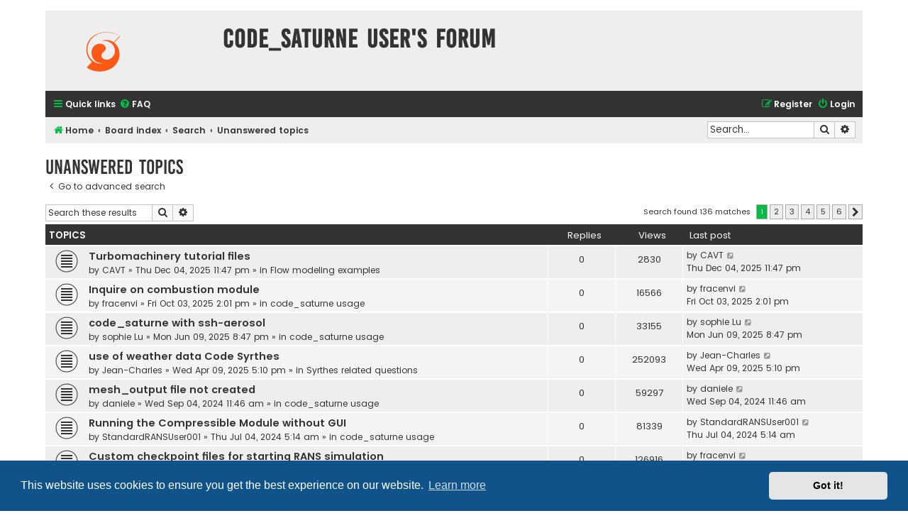

--- FILE ---
content_type: text/html; charset=UTF-8
request_url: https://www.code-saturne.org/forum/search.php?search_id=unanswered&sid=0836e253491678ec11d3d6d8d87296e4
body_size: 8024
content:
<!DOCTYPE html>
<html dir="ltr" lang="en-gb">
<head>
<meta charset="utf-8" />
<meta http-equiv="X-UA-Compatible" content="IE=edge">
<meta name="viewport" content="width=device-width, initial-scale=1" />

<title>code_saturne User's Forum - Unanswered topics</title>



<!--
	phpBB style name: Flat Style
	Based on style:   prosilver (this is the default phpBB3 style)
	Original author:  Tom Beddard ( http://www.subBlue.com/ )
	Modified by:      Ian Bradley ( http://phpbbstyles.oo.gd/ )
-->

<link href="./assets/css/font-awesome.min.css?assets_version=21" rel="stylesheet">
<link href="./styles/flat-style-green-cs/theme/stylesheet.css?assets_version=21" rel="stylesheet">
<link href="./styles/flat-style-green-cs/theme/en/stylesheet.css?assets_version=21" rel="stylesheet">



	<link href="./assets/cookieconsent/cookieconsent.min.css?assets_version=21" rel="stylesheet">

<!--[if lte IE 9]>
	<link href="./styles/flat-style-green-cs/theme/tweaks.css?assets_version=21" rel="stylesheet">
<![endif]-->





</head>
<body id="phpbb" class="nojs notouch section-search ltr ">


<div id="wrap" class="wrap">
	<a id="top" class="top-anchor" accesskey="t"></a>
	<div id="page-header">
		<div class="headerbar" role="banner">
					<div class="inner">

			<div id="site-description">
				<a id="logo" class="logo" href="https://www.code-saturne.org" title="Home"><span class="site_logo"></span></a>
				<div  class="site-description">
					<h1>code_saturne User's Forum</h1>
					<p></p>
					<p class="skiplink"><a href="#start_here">Skip to content</a></p>
				</div>
			</div>

			</div>
					</div>
				<div class="navbar navbar-top" role="navigation">
	<div class="inner">

	<ul id="nav-main" class="nav-main linklist" role="menubar">

		<li id="quick-links" class="quick-links dropdown-container responsive-menu" data-skip-responsive="true">
			<a href="#" class="dropdown-trigger">
				<i class="icon fa-bars fa-fw" aria-hidden="true"></i><span>Quick links</span>
			</a>
			<div class="dropdown">
				<div class="pointer"><div class="pointer-inner"></div></div>
				<ul class="dropdown-contents" role="menu">
					
											<li class="separator"></li>
																									<li>
								<a href="./search.php?search_id=unanswered&amp;sid=829501d268ed2d2a8fab4253fa93adf8" role="menuitem">
									<i class="icon fa-file fa-fw" aria-hidden="true"></i><span>Unanswered topics</span>
								</a>
							</li>
							<li>
								<a href="./search.php?search_id=active_topics&amp;sid=829501d268ed2d2a8fab4253fa93adf8" role="menuitem">
									<i class="icon fa-file fa-fw" aria-hidden="true"></i><span>Active topics</span>
								</a>
							</li>
							<li class="separator"></li>
							<li>
								<a href="./search.php?sid=829501d268ed2d2a8fab4253fa93adf8" role="menuitem">
									<i class="icon fa-search fa-fw" aria-hidden="true"></i><span>Search</span>
								</a>
							</li>
					
										
										<li class="separator"></li>

									</ul>
			</div>
		</li>

				<li data-skip-responsive="true">
			<a href="/forum/app.php/help/faq?sid=829501d268ed2d2a8fab4253fa93adf8" rel="help" title="Frequently Asked Questions" role="menuitem">
				<i class="icon fa-question-circle fa-fw" aria-hidden="true"></i><span>FAQ</span>
			</a>
		</li>
						
			<li class="rightside"  data-skip-responsive="true">
			<a href="./ucp.php?mode=login&amp;redirect=search.php%3Fsearch_id%3Dunanswered&amp;sid=829501d268ed2d2a8fab4253fa93adf8" title="Login" accesskey="x" role="menuitem">
				<i class="icon fa-power-off fa-fw" aria-hidden="true"></i><span>Login</span>
			</a>
		</li>
					<li class="rightside" data-skip-responsive="true">
				<a href="./ucp.php?mode=register&amp;sid=829501d268ed2d2a8fab4253fa93adf8" role="menuitem">
					<i class="icon fa-pencil-square-o  fa-fw" aria-hidden="true"></i><span>Register</span>
				</a>
			</li>
						</ul>
    </div>
</div>

<div class="navbar" role="navigation">
	<div class="inner">
	<ul id="nav-breadcrumbs" class="nav-breadcrumbs linklist navlinks" role="menubar">
						

			
		<li class="breadcrumbs" itemscope itemtype="https://schema.org/BreadcrumbList">

							<span class="crumb" itemtype="https://schema.org/ListItem" itemprop="itemListElement" itemscope><a itemprop="item" href="https://www.code-saturne.org" data-navbar-reference="home"><i class="icon fa-home fa-fw" aria-hidden="true"></i><span itemprop="name">Home</span></a><meta itemprop="position" content="1" /></span>
			
							<span class="crumb" itemtype="https://schema.org/ListItem" itemprop="itemListElement" itemscope><a itemprop="item" href="./index.php?sid=829501d268ed2d2a8fab4253fa93adf8" accesskey="h" data-navbar-reference="index"><span itemprop="name">Board index</span></a><meta itemprop="position" content="2" /></span>

											
								<span class="crumb" itemtype="https://schema.org/ListItem" itemprop="itemListElement" itemscope><a itemprop="item" href="./search.php?sid=829501d268ed2d2a8fab4253fa93adf8"><span itemprop="name">Search</span></a><meta itemprop="position" content="3" /></span>
															
								<span class="crumb" itemtype="https://schema.org/ListItem" itemprop="itemListElement" itemscope><a itemprop="item" href="./search.php?search_id=unanswered&amp;sid=829501d268ed2d2a8fab4253fa93adf8"><span itemprop="name">Unanswered topics</span></a><meta itemprop="position" content="4" /></span>
							
					</li>
		
				
					<li id="search-box" class="rightside search-box responsive-hide" role="search">
				<form action="./search.php?sid=829501d268ed2d2a8fab4253fa93adf8" method="get" id="search">
				<fieldset>
					<input name="keywords" id="keywords" type="search" maxlength="128" title="Search for keywords" class="inputbox search tiny" size="20" value="" placeholder="Search…" />
					<button class="button button-search" type="submit" title="Search">
						<i class="icon fa-search fa-fw" aria-hidden="true"></i><span class="sr-only">Search</span>
					</button>
					<a href="./search.php?sid=829501d268ed2d2a8fab4253fa93adf8" class="button button-search-end" title="Advanced search">
						<i class="icon fa-cog fa-fw" aria-hidden="true"></i><span class="sr-only">Advanced search</span>
					</a>
					<input type="hidden" name="sid" value="829501d268ed2d2a8fab4253fa93adf8" />

				</fieldset>
				</form>
			</li>

			<li class="rightside responsive-search">
				<a href="./search.php?sid=829501d268ed2d2a8fab4253fa93adf8" title="View the advanced search options" role="menuitem">
					<i class="icon fa-search fa-fw" aria-hidden="true"></i><span class="sr-only">Search</span>
				</a>
			</li>
							</ul>

	</div>
</div>
	</div>

	
	<a id="start_here" class="anchor"></a>
	<div id="page-body" class="page-body" role="main">
		
		

<h2 class="searchresults-title">Unanswered topics</h2>

	<p class="advanced-search-link">
		<a class="arrow-left" href="./search.php?sid=829501d268ed2d2a8fab4253fa93adf8" title="Advanced search">
			<i class="icon fa-angle-left fa-fw icon-black" aria-hidden="true"></i><span>Go to advanced search</span>
		</a>
	</p>


	<div class="action-bar bar-top">

			<div class="search-box" role="search">
			<form method="post" action="./search.php?st=0&amp;sk=t&amp;sd=d&amp;sr=topics&amp;sid=829501d268ed2d2a8fab4253fa93adf8&amp;search_id=unanswered">
			<fieldset>
				<input class="inputbox search tiny" type="search" name="add_keywords" id="add_keywords" value="" placeholder="Search these results" />
				<button class="button button-search" type="submit" title="Search">
					<i class="icon fa-search fa-fw" aria-hidden="true"></i><span class="sr-only">Search</span>
				</button>
				<a href="./search.php?sid=829501d268ed2d2a8fab4253fa93adf8" class="button button-search-end" title="Advanced search">
					<i class="icon fa-cog fa-fw" aria-hidden="true"></i><span class="sr-only">Advanced search</span>
				</a>
			</fieldset>
			</form>
		</div>
	
		
		<div class="pagination">
						Search found 136 matches
							<ul>
		<li class="active"><span>1</span></li>
				<li><a class="button" href="./search.php?st=0&amp;sk=t&amp;sd=d&amp;sr=topics&amp;sid=829501d268ed2d2a8fab4253fa93adf8&amp;search_id=unanswered&amp;start=25" role="button">2</a></li>
				<li><a class="button" href="./search.php?st=0&amp;sk=t&amp;sd=d&amp;sr=topics&amp;sid=829501d268ed2d2a8fab4253fa93adf8&amp;search_id=unanswered&amp;start=50" role="button">3</a></li>
				<li><a class="button" href="./search.php?st=0&amp;sk=t&amp;sd=d&amp;sr=topics&amp;sid=829501d268ed2d2a8fab4253fa93adf8&amp;search_id=unanswered&amp;start=75" role="button">4</a></li>
				<li><a class="button" href="./search.php?st=0&amp;sk=t&amp;sd=d&amp;sr=topics&amp;sid=829501d268ed2d2a8fab4253fa93adf8&amp;search_id=unanswered&amp;start=100" role="button">5</a></li>
				<li><a class="button" href="./search.php?st=0&amp;sk=t&amp;sd=d&amp;sr=topics&amp;sid=829501d268ed2d2a8fab4253fa93adf8&amp;search_id=unanswered&amp;start=125" role="button">6</a></li>
				<li class="arrow next"><a class="button button-icon-only" href="./search.php?st=0&amp;sk=t&amp;sd=d&amp;sr=topics&amp;sid=829501d268ed2d2a8fab4253fa93adf8&amp;search_id=unanswered&amp;start=25" rel="next" role="button"><i class="icon fa-chevron-right fa-fw" aria-hidden="true"></i><span class="sr-only">Next</span></a></li>
	</ul>
					</div>
	</div>


		<div class="forumbg">

		<div class="inner">
		<ul class="topiclist">
			<li class="header">
				<dl class="row-item">
					<dt><div class="list-inner">Topics</div></dt>
					<dd class="posts">Replies</dd>
					<dd class="views">Views</dd>
					<dd class="lastpost"><span>Last post</span></dd>
									</dl>
			</li>
		</ul>
		<ul class="topiclist topics">

								<li class="row bg1">
				<dl class="row-item topic_read">
					<dt title="There are no new unread posts for this topic.">
												<div class="list-inner">
																					<a href="./viewtopic.php?t=3305&amp;sid=829501d268ed2d2a8fab4253fa93adf8" class="topictitle">Turbomachinery tutorial files</a>
																												<br />
							
															<div class="responsive-show" style="display: none;">
									Last post by <a href="./memberlist.php?mode=viewprofile&amp;u=82&amp;sid=829501d268ed2d2a8fab4253fa93adf8" class="username">CAVT</a> &laquo; <a href="./viewtopic.php?p=18089&amp;sid=829501d268ed2d2a8fab4253fa93adf8#p18089" title="Go to last post"><time datetime="2025-12-04T22:47:38+00:00">Thu Dec 04, 2025 11:47 pm</time></a>
									<br />Posted in <a href="./viewforum.php?f=12&amp;sid=829501d268ed2d2a8fab4253fa93adf8">Flow modeling examples</a>
								</div>
														
							<div class="responsive-hide left-box">
																																by <a href="./memberlist.php?mode=viewprofile&amp;u=82&amp;sid=829501d268ed2d2a8fab4253fa93adf8" class="username">CAVT</a> &raquo; <time datetime="2025-12-04T22:47:38+00:00">Thu Dec 04, 2025 11:47 pm</time> &raquo; in <a href="./viewforum.php?f=12&amp;sid=829501d268ed2d2a8fab4253fa93adf8">Flow modeling examples</a>
															</div>

							
													</div>
					</dt>
					<dd class="posts">0 <dfn>Replies</dfn></dd>
					<dd class="views">2830 <dfn>Views</dfn></dd>
					<dd class="lastpost">
						<span><dfn>Last post </dfn>by <a href="./memberlist.php?mode=viewprofile&amp;u=82&amp;sid=829501d268ed2d2a8fab4253fa93adf8" class="username">CAVT</a>															<a href="./viewtopic.php?p=18089&amp;sid=829501d268ed2d2a8fab4253fa93adf8#p18089" title="Go to last post">
									<i class="icon fa-external-link-square fa-fw icon-lightgray icon-md" aria-hidden="true"></i><span class="sr-only"></span>
								</a>
														<br /><time datetime="2025-12-04T22:47:38+00:00">Thu Dec 04, 2025 11:47 pm</time>
						</span>
					</dd>
									</dl>
			</li>
											<li class="row bg2">
				<dl class="row-item topic_read">
					<dt title="There are no new unread posts for this topic.">
												<div class="list-inner">
																					<a href="./viewtopic.php?t=3301&amp;sid=829501d268ed2d2a8fab4253fa93adf8" class="topictitle">Inquire on combustion module</a>
																												<br />
							
															<div class="responsive-show" style="display: none;">
									Last post by <a href="./memberlist.php?mode=viewprofile&amp;u=1339&amp;sid=829501d268ed2d2a8fab4253fa93adf8" class="username">fracenvi</a> &laquo; <a href="./viewtopic.php?p=18063&amp;sid=829501d268ed2d2a8fab4253fa93adf8#p18063" title="Go to last post"><time datetime="2025-10-03T13:01:05+00:00">Fri Oct 03, 2025 2:01 pm</time></a>
									<br />Posted in <a href="./viewforum.php?f=2&amp;sid=829501d268ed2d2a8fab4253fa93adf8">code_saturne usage</a>
								</div>
														
							<div class="responsive-hide left-box">
																																by <a href="./memberlist.php?mode=viewprofile&amp;u=1339&amp;sid=829501d268ed2d2a8fab4253fa93adf8" class="username">fracenvi</a> &raquo; <time datetime="2025-10-03T13:01:05+00:00">Fri Oct 03, 2025 2:01 pm</time> &raquo; in <a href="./viewforum.php?f=2&amp;sid=829501d268ed2d2a8fab4253fa93adf8">code_saturne usage</a>
															</div>

							
													</div>
					</dt>
					<dd class="posts">0 <dfn>Replies</dfn></dd>
					<dd class="views">16566 <dfn>Views</dfn></dd>
					<dd class="lastpost">
						<span><dfn>Last post </dfn>by <a href="./memberlist.php?mode=viewprofile&amp;u=1339&amp;sid=829501d268ed2d2a8fab4253fa93adf8" class="username">fracenvi</a>															<a href="./viewtopic.php?p=18063&amp;sid=829501d268ed2d2a8fab4253fa93adf8#p18063" title="Go to last post">
									<i class="icon fa-external-link-square fa-fw icon-lightgray icon-md" aria-hidden="true"></i><span class="sr-only"></span>
								</a>
														<br /><time datetime="2025-10-03T13:01:05+00:00">Fri Oct 03, 2025 2:01 pm</time>
						</span>
					</dd>
									</dl>
			</li>
											<li class="row bg1">
				<dl class="row-item topic_read">
					<dt title="There are no new unread posts for this topic.">
												<div class="list-inner">
																					<a href="./viewtopic.php?t=3274&amp;sid=829501d268ed2d2a8fab4253fa93adf8" class="topictitle">code_saturne with ssh-aerosol</a>
																												<br />
							
															<div class="responsive-show" style="display: none;">
									Last post by <a href="./memberlist.php?mode=viewprofile&amp;u=1378&amp;sid=829501d268ed2d2a8fab4253fa93adf8" class="username">sophie Lu</a> &laquo; <a href="./viewtopic.php?p=17936&amp;sid=829501d268ed2d2a8fab4253fa93adf8#p17936" title="Go to last post"><time datetime="2025-06-09T19:47:05+00:00">Mon Jun 09, 2025 8:47 pm</time></a>
									<br />Posted in <a href="./viewforum.php?f=2&amp;sid=829501d268ed2d2a8fab4253fa93adf8">code_saturne usage</a>
								</div>
														
							<div class="responsive-hide left-box">
																																by <a href="./memberlist.php?mode=viewprofile&amp;u=1378&amp;sid=829501d268ed2d2a8fab4253fa93adf8" class="username">sophie Lu</a> &raquo; <time datetime="2025-06-09T19:47:05+00:00">Mon Jun 09, 2025 8:47 pm</time> &raquo; in <a href="./viewforum.php?f=2&amp;sid=829501d268ed2d2a8fab4253fa93adf8">code_saturne usage</a>
															</div>

							
													</div>
					</dt>
					<dd class="posts">0 <dfn>Replies</dfn></dd>
					<dd class="views">33155 <dfn>Views</dfn></dd>
					<dd class="lastpost">
						<span><dfn>Last post </dfn>by <a href="./memberlist.php?mode=viewprofile&amp;u=1378&amp;sid=829501d268ed2d2a8fab4253fa93adf8" class="username">sophie Lu</a>															<a href="./viewtopic.php?p=17936&amp;sid=829501d268ed2d2a8fab4253fa93adf8#p17936" title="Go to last post">
									<i class="icon fa-external-link-square fa-fw icon-lightgray icon-md" aria-hidden="true"></i><span class="sr-only"></span>
								</a>
														<br /><time datetime="2025-06-09T19:47:05+00:00">Mon Jun 09, 2025 8:47 pm</time>
						</span>
					</dd>
									</dl>
			</li>
											<li class="row bg2">
				<dl class="row-item topic_read">
					<dt title="There are no new unread posts for this topic.">
												<div class="list-inner">
																					<a href="./viewtopic.php?t=3261&amp;sid=829501d268ed2d2a8fab4253fa93adf8" class="topictitle">use of weather data Code Syrthes</a>
																												<br />
							
															<div class="responsive-show" style="display: none;">
									Last post by <a href="./memberlist.php?mode=viewprofile&amp;u=1360&amp;sid=829501d268ed2d2a8fab4253fa93adf8" class="username">Jean-Charles</a> &laquo; <a href="./viewtopic.php?p=17893&amp;sid=829501d268ed2d2a8fab4253fa93adf8#p17893" title="Go to last post"><time datetime="2025-04-09T16:10:39+00:00">Wed Apr 09, 2025 5:10 pm</time></a>
									<br />Posted in <a href="./viewforum.php?f=11&amp;sid=829501d268ed2d2a8fab4253fa93adf8">Syrthes related questions</a>
								</div>
														
							<div class="responsive-hide left-box">
																																by <a href="./memberlist.php?mode=viewprofile&amp;u=1360&amp;sid=829501d268ed2d2a8fab4253fa93adf8" class="username">Jean-Charles</a> &raquo; <time datetime="2025-04-09T16:10:39+00:00">Wed Apr 09, 2025 5:10 pm</time> &raquo; in <a href="./viewforum.php?f=11&amp;sid=829501d268ed2d2a8fab4253fa93adf8">Syrthes related questions</a>
															</div>

							
													</div>
					</dt>
					<dd class="posts">0 <dfn>Replies</dfn></dd>
					<dd class="views">252093 <dfn>Views</dfn></dd>
					<dd class="lastpost">
						<span><dfn>Last post </dfn>by <a href="./memberlist.php?mode=viewprofile&amp;u=1360&amp;sid=829501d268ed2d2a8fab4253fa93adf8" class="username">Jean-Charles</a>															<a href="./viewtopic.php?p=17893&amp;sid=829501d268ed2d2a8fab4253fa93adf8#p17893" title="Go to last post">
									<i class="icon fa-external-link-square fa-fw icon-lightgray icon-md" aria-hidden="true"></i><span class="sr-only"></span>
								</a>
														<br /><time datetime="2025-04-09T16:10:39+00:00">Wed Apr 09, 2025 5:10 pm</time>
						</span>
					</dd>
									</dl>
			</li>
											<li class="row bg1">
				<dl class="row-item topic_read">
					<dt title="There are no new unread posts for this topic.">
												<div class="list-inner">
																					<a href="./viewtopic.php?t=3228&amp;sid=829501d268ed2d2a8fab4253fa93adf8" class="topictitle">mesh_output file not created</a>
																												<br />
							
															<div class="responsive-show" style="display: none;">
									Last post by <a href="./memberlist.php?mode=viewprofile&amp;u=765&amp;sid=829501d268ed2d2a8fab4253fa93adf8" class="username">daniele</a> &laquo; <a href="./viewtopic.php?p=17703&amp;sid=829501d268ed2d2a8fab4253fa93adf8#p17703" title="Go to last post"><time datetime="2024-09-04T10:46:52+00:00">Wed Sep 04, 2024 11:46 am</time></a>
									<br />Posted in <a href="./viewforum.php?f=2&amp;sid=829501d268ed2d2a8fab4253fa93adf8">code_saturne usage</a>
								</div>
														
							<div class="responsive-hide left-box">
																																by <a href="./memberlist.php?mode=viewprofile&amp;u=765&amp;sid=829501d268ed2d2a8fab4253fa93adf8" class="username">daniele</a> &raquo; <time datetime="2024-09-04T10:46:52+00:00">Wed Sep 04, 2024 11:46 am</time> &raquo; in <a href="./viewforum.php?f=2&amp;sid=829501d268ed2d2a8fab4253fa93adf8">code_saturne usage</a>
															</div>

							
													</div>
					</dt>
					<dd class="posts">0 <dfn>Replies</dfn></dd>
					<dd class="views">59297 <dfn>Views</dfn></dd>
					<dd class="lastpost">
						<span><dfn>Last post </dfn>by <a href="./memberlist.php?mode=viewprofile&amp;u=765&amp;sid=829501d268ed2d2a8fab4253fa93adf8" class="username">daniele</a>															<a href="./viewtopic.php?p=17703&amp;sid=829501d268ed2d2a8fab4253fa93adf8#p17703" title="Go to last post">
									<i class="icon fa-external-link-square fa-fw icon-lightgray icon-md" aria-hidden="true"></i><span class="sr-only"></span>
								</a>
														<br /><time datetime="2024-09-04T10:46:52+00:00">Wed Sep 04, 2024 11:46 am</time>
						</span>
					</dd>
									</dl>
			</li>
											<li class="row bg2">
				<dl class="row-item topic_read">
					<dt title="There are no new unread posts for this topic.">
												<div class="list-inner">
																					<a href="./viewtopic.php?t=3218&amp;sid=829501d268ed2d2a8fab4253fa93adf8" class="topictitle">Running the Compressible Module without GUI</a>
																												<br />
							
															<div class="responsive-show" style="display: none;">
									Last post by <a href="./memberlist.php?mode=viewprofile&amp;u=1330&amp;sid=829501d268ed2d2a8fab4253fa93adf8" class="username">StandardRANSUser001</a> &laquo; <a href="./viewtopic.php?p=17662&amp;sid=829501d268ed2d2a8fab4253fa93adf8#p17662" title="Go to last post"><time datetime="2024-07-04T04:14:44+00:00">Thu Jul 04, 2024 5:14 am</time></a>
									<br />Posted in <a href="./viewforum.php?f=2&amp;sid=829501d268ed2d2a8fab4253fa93adf8">code_saturne usage</a>
								</div>
														
							<div class="responsive-hide left-box">
																																by <a href="./memberlist.php?mode=viewprofile&amp;u=1330&amp;sid=829501d268ed2d2a8fab4253fa93adf8" class="username">StandardRANSUser001</a> &raquo; <time datetime="2024-07-04T04:14:44+00:00">Thu Jul 04, 2024 5:14 am</time> &raquo; in <a href="./viewforum.php?f=2&amp;sid=829501d268ed2d2a8fab4253fa93adf8">code_saturne usage</a>
															</div>

							
													</div>
					</dt>
					<dd class="posts">0 <dfn>Replies</dfn></dd>
					<dd class="views">81339 <dfn>Views</dfn></dd>
					<dd class="lastpost">
						<span><dfn>Last post </dfn>by <a href="./memberlist.php?mode=viewprofile&amp;u=1330&amp;sid=829501d268ed2d2a8fab4253fa93adf8" class="username">StandardRANSUser001</a>															<a href="./viewtopic.php?p=17662&amp;sid=829501d268ed2d2a8fab4253fa93adf8#p17662" title="Go to last post">
									<i class="icon fa-external-link-square fa-fw icon-lightgray icon-md" aria-hidden="true"></i><span class="sr-only"></span>
								</a>
														<br /><time datetime="2024-07-04T04:14:44+00:00">Thu Jul 04, 2024 5:14 am</time>
						</span>
					</dd>
									</dl>
			</li>
											<li class="row bg1">
				<dl class="row-item topic_read">
					<dt title="There are no new unread posts for this topic.">
												<div class="list-inner">
																					<a href="./viewtopic.php?t=3212&amp;sid=829501d268ed2d2a8fab4253fa93adf8" class="topictitle">Custom checkpoint files for starting RANS simulation</a>
																												<br />
							
															<div class="responsive-show" style="display: none;">
									Last post by <a href="./memberlist.php?mode=viewprofile&amp;u=1339&amp;sid=829501d268ed2d2a8fab4253fa93adf8" class="username">fracenvi</a> &laquo; <a href="./viewtopic.php?p=17646&amp;sid=829501d268ed2d2a8fab4253fa93adf8#p17646" title="Go to last post"><time datetime="2024-06-19T09:13:58+00:00">Wed Jun 19, 2024 10:13 am</time></a>
									<br />Posted in <a href="./viewforum.php?f=4&amp;sid=829501d268ed2d2a8fab4253fa93adf8">Discussion</a>
								</div>
														
							<div class="responsive-hide left-box">
																																by <a href="./memberlist.php?mode=viewprofile&amp;u=1339&amp;sid=829501d268ed2d2a8fab4253fa93adf8" class="username">fracenvi</a> &raquo; <time datetime="2024-06-19T09:13:58+00:00">Wed Jun 19, 2024 10:13 am</time> &raquo; in <a href="./viewforum.php?f=4&amp;sid=829501d268ed2d2a8fab4253fa93adf8">Discussion</a>
															</div>

							
													</div>
					</dt>
					<dd class="posts">0 <dfn>Replies</dfn></dd>
					<dd class="views">126916 <dfn>Views</dfn></dd>
					<dd class="lastpost">
						<span><dfn>Last post </dfn>by <a href="./memberlist.php?mode=viewprofile&amp;u=1339&amp;sid=829501d268ed2d2a8fab4253fa93adf8" class="username">fracenvi</a>															<a href="./viewtopic.php?p=17646&amp;sid=829501d268ed2d2a8fab4253fa93adf8#p17646" title="Go to last post">
									<i class="icon fa-external-link-square fa-fw icon-lightgray icon-md" aria-hidden="true"></i><span class="sr-only"></span>
								</a>
														<br /><time datetime="2024-06-19T09:13:58+00:00">Wed Jun 19, 2024 10:13 am</time>
						</span>
					</dd>
									</dl>
			</li>
											<li class="row bg2">
				<dl class="row-item topic_read">
					<dt title="There are no new unread posts for this topic.">
												<div class="list-inner">
																					<a href="./viewtopic.php?t=3209&amp;sid=829501d268ed2d2a8fab4253fa93adf8" class="topictitle">Setting Inlet pressure boundary condition with UDF</a>
																												<br />
							
															<div class="responsive-show" style="display: none;">
									Last post by <a href="./memberlist.php?mode=viewprofile&amp;u=1337&amp;sid=829501d268ed2d2a8fab4253fa93adf8" class="username">samsonwilliams</a> &laquo; <a href="./viewtopic.php?p=17612&amp;sid=829501d268ed2d2a8fab4253fa93adf8#p17612" title="Go to last post"><time datetime="2024-05-17T08:16:10+00:00">Fri May 17, 2024 9:16 am</time></a>
									<br />Posted in <a href="./viewforum.php?f=2&amp;sid=829501d268ed2d2a8fab4253fa93adf8">code_saturne usage</a>
								</div>
														
							<div class="responsive-hide left-box">
																																by <a href="./memberlist.php?mode=viewprofile&amp;u=1337&amp;sid=829501d268ed2d2a8fab4253fa93adf8" class="username">samsonwilliams</a> &raquo; <time datetime="2024-05-17T08:16:10+00:00">Fri May 17, 2024 9:16 am</time> &raquo; in <a href="./viewforum.php?f=2&amp;sid=829501d268ed2d2a8fab4253fa93adf8">code_saturne usage</a>
															</div>

							
													</div>
					</dt>
					<dd class="posts">0 <dfn>Replies</dfn></dd>
					<dd class="views">85684 <dfn>Views</dfn></dd>
					<dd class="lastpost">
						<span><dfn>Last post </dfn>by <a href="./memberlist.php?mode=viewprofile&amp;u=1337&amp;sid=829501d268ed2d2a8fab4253fa93adf8" class="username">samsonwilliams</a>															<a href="./viewtopic.php?p=17612&amp;sid=829501d268ed2d2a8fab4253fa93adf8#p17612" title="Go to last post">
									<i class="icon fa-external-link-square fa-fw icon-lightgray icon-md" aria-hidden="true"></i><span class="sr-only"></span>
								</a>
														<br /><time datetime="2024-05-17T08:16:10+00:00">Fri May 17, 2024 9:16 am</time>
						</span>
					</dd>
									</dl>
			</li>
											<li class="row bg1">
				<dl class="row-item topic_read">
					<dt title="There are no new unread posts for this topic.">
												<div class="list-inner">
																					<a href="./viewtopic.php?t=3153&amp;sid=829501d268ed2d2a8fab4253fa93adf8" class="topictitle">Batten Method for LES inlet</a>
																												<br />
							
															<div class="responsive-show" style="display: none;">
									Last post by <a href="./memberlist.php?mode=viewprofile&amp;u=1307&amp;sid=829501d268ed2d2a8fab4253fa93adf8" class="username">surina</a> &laquo; <a href="./viewtopic.php?p=17275&amp;sid=829501d268ed2d2a8fab4253fa93adf8#p17275" title="Go to last post"><time datetime="2023-10-16T10:00:13+00:00">Mon Oct 16, 2023 11:00 am</time></a>
									<br />Posted in <a href="./viewforum.php?f=2&amp;sid=829501d268ed2d2a8fab4253fa93adf8">code_saturne usage</a>
								</div>
														
							<div class="responsive-hide left-box">
																<i class="icon fa-paperclip fa-fw" aria-hidden="true"></i>																by <a href="./memberlist.php?mode=viewprofile&amp;u=1307&amp;sid=829501d268ed2d2a8fab4253fa93adf8" class="username">surina</a> &raquo; <time datetime="2023-10-16T10:00:13+00:00">Mon Oct 16, 2023 11:00 am</time> &raquo; in <a href="./viewforum.php?f=2&amp;sid=829501d268ed2d2a8fab4253fa93adf8">code_saturne usage</a>
															</div>

							
													</div>
					</dt>
					<dd class="posts">0 <dfn>Replies</dfn></dd>
					<dd class="views">304883 <dfn>Views</dfn></dd>
					<dd class="lastpost">
						<span><dfn>Last post </dfn>by <a href="./memberlist.php?mode=viewprofile&amp;u=1307&amp;sid=829501d268ed2d2a8fab4253fa93adf8" class="username">surina</a>															<a href="./viewtopic.php?p=17275&amp;sid=829501d268ed2d2a8fab4253fa93adf8#p17275" title="Go to last post">
									<i class="icon fa-external-link-square fa-fw icon-lightgray icon-md" aria-hidden="true"></i><span class="sr-only"></span>
								</a>
														<br /><time datetime="2023-10-16T10:00:13+00:00">Mon Oct 16, 2023 11:00 am</time>
						</span>
					</dd>
									</dl>
			</li>
											<li class="row bg2">
				<dl class="row-item topic_read">
					<dt title="There are no new unread posts for this topic.">
												<div class="list-inner">
																					<a href="./viewtopic.php?t=3136&amp;sid=829501d268ed2d2a8fab4253fa93adf8" class="topictitle">Correct setting of turbulence length scale with k-omega model in external flow</a>
																												<br />
							
															<div class="responsive-show" style="display: none;">
									Last post by <a href="./memberlist.php?mode=viewprofile&amp;u=1235&amp;sid=829501d268ed2d2a8fab4253fa93adf8" class="username">finzeo</a> &laquo; <a href="./viewtopic.php?p=17213&amp;sid=829501d268ed2d2a8fab4253fa93adf8#p17213" title="Go to last post"><time datetime="2023-08-25T15:29:30+00:00">Fri Aug 25, 2023 4:29 pm</time></a>
									<br />Posted in <a href="./viewforum.php?f=2&amp;sid=829501d268ed2d2a8fab4253fa93adf8">code_saturne usage</a>
								</div>
														
							<div class="responsive-hide left-box">
																																by <a href="./memberlist.php?mode=viewprofile&amp;u=1235&amp;sid=829501d268ed2d2a8fab4253fa93adf8" class="username">finzeo</a> &raquo; <time datetime="2023-08-25T15:29:30+00:00">Fri Aug 25, 2023 4:29 pm</time> &raquo; in <a href="./viewforum.php?f=2&amp;sid=829501d268ed2d2a8fab4253fa93adf8">code_saturne usage</a>
															</div>

							
													</div>
					</dt>
					<dd class="posts">0 <dfn>Replies</dfn></dd>
					<dd class="views">277075 <dfn>Views</dfn></dd>
					<dd class="lastpost">
						<span><dfn>Last post </dfn>by <a href="./memberlist.php?mode=viewprofile&amp;u=1235&amp;sid=829501d268ed2d2a8fab4253fa93adf8" class="username">finzeo</a>															<a href="./viewtopic.php?p=17213&amp;sid=829501d268ed2d2a8fab4253fa93adf8#p17213" title="Go to last post">
									<i class="icon fa-external-link-square fa-fw icon-lightgray icon-md" aria-hidden="true"></i><span class="sr-only"></span>
								</a>
														<br /><time datetime="2023-08-25T15:29:30+00:00">Fri Aug 25, 2023 4:29 pm</time>
						</span>
					</dd>
									</dl>
			</li>
											<li class="row bg1">
				<dl class="row-item topic_read">
					<dt title="There are no new unread posts for this topic.">
												<div class="list-inner">
																					<a href="./viewtopic.php?t=3111&amp;sid=829501d268ed2d2a8fab4253fa93adf8" class="topictitle">Water waves</a>
																												<br />
							
															<div class="responsive-show" style="display: none;">
									Last post by <a href="./memberlist.php?mode=viewprofile&amp;u=925&amp;sid=829501d268ed2d2a8fab4253fa93adf8" class="username">jcharris</a> &laquo; <a href="./viewtopic.php?p=17075&amp;sid=829501d268ed2d2a8fab4253fa93adf8#p17075" title="Go to last post"><time datetime="2023-05-20T21:51:47+00:00">Sat May 20, 2023 10:51 pm</time></a>
									<br />Posted in <a href="./viewforum.php?f=12&amp;sid=829501d268ed2d2a8fab4253fa93adf8">Flow modeling examples</a>
								</div>
														
							<div class="responsive-hide left-box">
																<i class="icon fa-paperclip fa-fw" aria-hidden="true"></i>																by <a href="./memberlist.php?mode=viewprofile&amp;u=925&amp;sid=829501d268ed2d2a8fab4253fa93adf8" class="username">jcharris</a> &raquo; <time datetime="2023-05-20T21:51:47+00:00">Sat May 20, 2023 10:51 pm</time> &raquo; in <a href="./viewforum.php?f=12&amp;sid=829501d268ed2d2a8fab4253fa93adf8">Flow modeling examples</a>
															</div>

							
													</div>
					</dt>
					<dd class="posts">0 <dfn>Replies</dfn></dd>
					<dd class="views">536052 <dfn>Views</dfn></dd>
					<dd class="lastpost">
						<span><dfn>Last post </dfn>by <a href="./memberlist.php?mode=viewprofile&amp;u=925&amp;sid=829501d268ed2d2a8fab4253fa93adf8" class="username">jcharris</a>															<a href="./viewtopic.php?p=17075&amp;sid=829501d268ed2d2a8fab4253fa93adf8#p17075" title="Go to last post">
									<i class="icon fa-external-link-square fa-fw icon-lightgray icon-md" aria-hidden="true"></i><span class="sr-only"></span>
								</a>
														<br /><time datetime="2023-05-20T21:51:47+00:00">Sat May 20, 2023 10:51 pm</time>
						</span>
					</dd>
									</dl>
			</li>
											<li class="row bg2">
				<dl class="row-item topic_read">
					<dt title="There are no new unread posts for this topic.">
												<div class="list-inner">
																					<a href="./viewtopic.php?t=3107&amp;sid=829501d268ed2d2a8fab4253fa93adf8" class="topictitle">Informations about atmospheric module with chemistry</a>
																												<br />
							
															<div class="responsive-show" style="display: none;">
									Last post by <a href="./memberlist.php?mode=viewprofile&amp;u=1213&amp;sid=829501d268ed2d2a8fab4253fa93adf8" class="username">MatthieuM</a> &laquo; <a href="./viewtopic.php?p=17060&amp;sid=829501d268ed2d2a8fab4253fa93adf8#p17060" title="Go to last post"><time datetime="2023-04-27T11:19:21+00:00">Thu Apr 27, 2023 12:19 pm</time></a>
									<br />Posted in <a href="./viewforum.php?f=2&amp;sid=829501d268ed2d2a8fab4253fa93adf8">code_saturne usage</a>
								</div>
														
							<div class="responsive-hide left-box">
																																by <a href="./memberlist.php?mode=viewprofile&amp;u=1213&amp;sid=829501d268ed2d2a8fab4253fa93adf8" class="username">MatthieuM</a> &raquo; <time datetime="2023-04-27T11:19:21+00:00">Thu Apr 27, 2023 12:19 pm</time> &raquo; in <a href="./viewforum.php?f=2&amp;sid=829501d268ed2d2a8fab4253fa93adf8">code_saturne usage</a>
															</div>

							
													</div>
					</dt>
					<dd class="posts">0 <dfn>Replies</dfn></dd>
					<dd class="views">285423 <dfn>Views</dfn></dd>
					<dd class="lastpost">
						<span><dfn>Last post </dfn>by <a href="./memberlist.php?mode=viewprofile&amp;u=1213&amp;sid=829501d268ed2d2a8fab4253fa93adf8" class="username">MatthieuM</a>															<a href="./viewtopic.php?p=17060&amp;sid=829501d268ed2d2a8fab4253fa93adf8#p17060" title="Go to last post">
									<i class="icon fa-external-link-square fa-fw icon-lightgray icon-md" aria-hidden="true"></i><span class="sr-only"></span>
								</a>
														<br /><time datetime="2023-04-27T11:19:21+00:00">Thu Apr 27, 2023 12:19 pm</time>
						</span>
					</dd>
									</dl>
			</li>
											<li class="row bg1">
				<dl class="row-item topic_read">
					<dt title="There are no new unread posts for this topic.">
												<div class="list-inner">
																					<a href="./viewtopic.php?t=3105&amp;sid=829501d268ed2d2a8fab4253fa93adf8" class="topictitle">Coriolis source terms.</a>
																												<br />
							
															<div class="responsive-show" style="display: none;">
									Last post by <a href="./memberlist.php?mode=viewprofile&amp;u=1271&amp;sid=829501d268ed2d2a8fab4253fa93adf8" class="username">hyder4</a> &laquo; <a href="./viewtopic.php?p=17057&amp;sid=829501d268ed2d2a8fab4253fa93adf8#p17057" title="Go to last post"><time datetime="2023-04-21T00:01:27+00:00">Fri Apr 21, 2023 1:01 am</time></a>
									<br />Posted in <a href="./viewforum.php?f=2&amp;sid=829501d268ed2d2a8fab4253fa93adf8">code_saturne usage</a>
								</div>
														
							<div class="responsive-hide left-box">
																																by <a href="./memberlist.php?mode=viewprofile&amp;u=1271&amp;sid=829501d268ed2d2a8fab4253fa93adf8" class="username">hyder4</a> &raquo; <time datetime="2023-04-21T00:01:27+00:00">Fri Apr 21, 2023 1:01 am</time> &raquo; in <a href="./viewforum.php?f=2&amp;sid=829501d268ed2d2a8fab4253fa93adf8">code_saturne usage</a>
															</div>

							
													</div>
					</dt>
					<dd class="posts">0 <dfn>Replies</dfn></dd>
					<dd class="views">273467 <dfn>Views</dfn></dd>
					<dd class="lastpost">
						<span><dfn>Last post </dfn>by <a href="./memberlist.php?mode=viewprofile&amp;u=1271&amp;sid=829501d268ed2d2a8fab4253fa93adf8" class="username">hyder4</a>															<a href="./viewtopic.php?p=17057&amp;sid=829501d268ed2d2a8fab4253fa93adf8#p17057" title="Go to last post">
									<i class="icon fa-external-link-square fa-fw icon-lightgray icon-md" aria-hidden="true"></i><span class="sr-only"></span>
								</a>
														<br /><time datetime="2023-04-21T00:01:27+00:00">Fri Apr 21, 2023 1:01 am</time>
						</span>
					</dd>
									</dl>
			</li>
											<li class="row bg2">
				<dl class="row-item topic_read">
					<dt title="There are no new unread posts for this topic.">
												<div class="list-inner">
																					<a href="./viewtopic.php?t=3100&amp;sid=829501d268ed2d2a8fab4253fa93adf8" class="topictitle">Parameters of dynamic model in LES</a>
																												<br />
							
															<div class="responsive-show" style="display: none;">
									Last post by <a href="./memberlist.php?mode=viewprofile&amp;u=1222&amp;sid=829501d268ed2d2a8fab4253fa93adf8" class="username">chenyx</a> &laquo; <a href="./viewtopic.php?p=17019&amp;sid=829501d268ed2d2a8fab4253fa93adf8#p17019" title="Go to last post"><time datetime="2023-04-01T11:12:49+00:00">Sat Apr 01, 2023 12:12 pm</time></a>
									<br />Posted in <a href="./viewforum.php?f=2&amp;sid=829501d268ed2d2a8fab4253fa93adf8">code_saturne usage</a>
								</div>
														
							<div class="responsive-hide left-box">
																																by <a href="./memberlist.php?mode=viewprofile&amp;u=1222&amp;sid=829501d268ed2d2a8fab4253fa93adf8" class="username">chenyx</a> &raquo; <time datetime="2023-04-01T11:12:49+00:00">Sat Apr 01, 2023 12:12 pm</time> &raquo; in <a href="./viewforum.php?f=2&amp;sid=829501d268ed2d2a8fab4253fa93adf8">code_saturne usage</a>
															</div>

							
													</div>
					</dt>
					<dd class="posts">0 <dfn>Replies</dfn></dd>
					<dd class="views">274378 <dfn>Views</dfn></dd>
					<dd class="lastpost">
						<span><dfn>Last post </dfn>by <a href="./memberlist.php?mode=viewprofile&amp;u=1222&amp;sid=829501d268ed2d2a8fab4253fa93adf8" class="username">chenyx</a>															<a href="./viewtopic.php?p=17019&amp;sid=829501d268ed2d2a8fab4253fa93adf8#p17019" title="Go to last post">
									<i class="icon fa-external-link-square fa-fw icon-lightgray icon-md" aria-hidden="true"></i><span class="sr-only"></span>
								</a>
														<br /><time datetime="2023-04-01T11:12:49+00:00">Sat Apr 01, 2023 12:12 pm</time>
						</span>
					</dd>
									</dl>
			</li>
											<li class="row bg1">
				<dl class="row-item topic_read">
					<dt title="There are no new unread posts for this topic.">
												<div class="list-inner">
																					<a href="./viewtopic.php?t=3096&amp;sid=829501d268ed2d2a8fab4253fa93adf8" class="topictitle">Lift and drag coefficients of a 3D wing.</a>
																												<br />
							
															<div class="responsive-show" style="display: none;">
									Last post by <a href="./memberlist.php?mode=viewprofile&amp;u=1268&amp;sid=829501d268ed2d2a8fab4253fa93adf8" class="username">tobias123</a> &laquo; <a href="./viewtopic.php?p=16993&amp;sid=829501d268ed2d2a8fab4253fa93adf8#p16993" title="Go to last post"><time datetime="2023-03-20T10:51:32+00:00">Mon Mar 20, 2023 11:51 am</time></a>
									<br />Posted in <a href="./viewforum.php?f=2&amp;sid=829501d268ed2d2a8fab4253fa93adf8">code_saturne usage</a>
								</div>
														
							<div class="responsive-hide left-box">
																<i class="icon fa-paperclip fa-fw" aria-hidden="true"></i>																by <a href="./memberlist.php?mode=viewprofile&amp;u=1268&amp;sid=829501d268ed2d2a8fab4253fa93adf8" class="username">tobias123</a> &raquo; <time datetime="2023-03-20T10:51:32+00:00">Mon Mar 20, 2023 11:51 am</time> &raquo; in <a href="./viewforum.php?f=2&amp;sid=829501d268ed2d2a8fab4253fa93adf8">code_saturne usage</a>
															</div>

							
													</div>
					</dt>
					<dd class="posts">0 <dfn>Replies</dfn></dd>
					<dd class="views">278191 <dfn>Views</dfn></dd>
					<dd class="lastpost">
						<span><dfn>Last post </dfn>by <a href="./memberlist.php?mode=viewprofile&amp;u=1268&amp;sid=829501d268ed2d2a8fab4253fa93adf8" class="username">tobias123</a>															<a href="./viewtopic.php?p=16993&amp;sid=829501d268ed2d2a8fab4253fa93adf8#p16993" title="Go to last post">
									<i class="icon fa-external-link-square fa-fw icon-lightgray icon-md" aria-hidden="true"></i><span class="sr-only"></span>
								</a>
														<br /><time datetime="2023-03-20T10:51:32+00:00">Mon Mar 20, 2023 11:51 am</time>
						</span>
					</dd>
									</dl>
			</li>
											<li class="row bg2">
				<dl class="row-item topic_read">
					<dt title="There are no new unread posts for this topic.">
												<div class="list-inner">
																					<a href="./viewtopic.php?t=3088&amp;sid=829501d268ed2d2a8fab4253fa93adf8" class="topictitle">Incoming mass flow detained</a>
																												<br />
							
															<div class="responsive-show" style="display: none;">
									Last post by <a href="./memberlist.php?mode=viewprofile&amp;u=1256&amp;sid=829501d268ed2d2a8fab4253fa93adf8" class="username">Boone11</a> &laquo; <a href="./viewtopic.php?p=16950&amp;sid=829501d268ed2d2a8fab4253fa93adf8#p16950" title="Go to last post"><time datetime="2023-02-13T10:56:06+00:00">Mon Feb 13, 2023 11:56 am</time></a>
									<br />Posted in <a href="./viewforum.php?f=2&amp;sid=829501d268ed2d2a8fab4253fa93adf8">code_saturne usage</a>
								</div>
														
							<div class="responsive-hide left-box">
																<i class="icon fa-paperclip fa-fw" aria-hidden="true"></i>																by <a href="./memberlist.php?mode=viewprofile&amp;u=1256&amp;sid=829501d268ed2d2a8fab4253fa93adf8" class="username">Boone11</a> &raquo; <time datetime="2023-02-13T10:56:06+00:00">Mon Feb 13, 2023 11:56 am</time> &raquo; in <a href="./viewforum.php?f=2&amp;sid=829501d268ed2d2a8fab4253fa93adf8">code_saturne usage</a>
															</div>

							
													</div>
					</dt>
					<dd class="posts">0 <dfn>Replies</dfn></dd>
					<dd class="views">272750 <dfn>Views</dfn></dd>
					<dd class="lastpost">
						<span><dfn>Last post </dfn>by <a href="./memberlist.php?mode=viewprofile&amp;u=1256&amp;sid=829501d268ed2d2a8fab4253fa93adf8" class="username">Boone11</a>															<a href="./viewtopic.php?p=16950&amp;sid=829501d268ed2d2a8fab4253fa93adf8#p16950" title="Go to last post">
									<i class="icon fa-external-link-square fa-fw icon-lightgray icon-md" aria-hidden="true"></i><span class="sr-only"></span>
								</a>
														<br /><time datetime="2023-02-13T10:56:06+00:00">Mon Feb 13, 2023 11:56 am</time>
						</span>
					</dd>
									</dl>
			</li>
											<li class="row bg1">
				<dl class="row-item topic_read">
					<dt title="There are no new unread posts for this topic.">
												<div class="list-inner">
																					<a href="./viewtopic.php?t=3080&amp;sid=829501d268ed2d2a8fab4253fa93adf8" class="topictitle">Humidity Boundary condition Atmospheric module</a>
																												<br />
							
															<div class="responsive-show" style="display: none;">
									Last post by <a href="./memberlist.php?mode=viewprofile&amp;u=1237&amp;sid=829501d268ed2d2a8fab4253fa93adf8" class="username">SimBu</a> &laquo; <a href="./viewtopic.php?p=16907&amp;sid=829501d268ed2d2a8fab4253fa93adf8#p16907" title="Go to last post"><time datetime="2023-01-24T09:19:34+00:00">Tue Jan 24, 2023 10:19 am</time></a>
									<br />Posted in <a href="./viewforum.php?f=2&amp;sid=829501d268ed2d2a8fab4253fa93adf8">code_saturne usage</a>
								</div>
														
							<div class="responsive-hide left-box">
																																by <a href="./memberlist.php?mode=viewprofile&amp;u=1237&amp;sid=829501d268ed2d2a8fab4253fa93adf8" class="username">SimBu</a> &raquo; <time datetime="2023-01-24T09:19:34+00:00">Tue Jan 24, 2023 10:19 am</time> &raquo; in <a href="./viewforum.php?f=2&amp;sid=829501d268ed2d2a8fab4253fa93adf8">code_saturne usage</a>
															</div>

							
													</div>
					</dt>
					<dd class="posts">0 <dfn>Replies</dfn></dd>
					<dd class="views">286430 <dfn>Views</dfn></dd>
					<dd class="lastpost">
						<span><dfn>Last post </dfn>by <a href="./memberlist.php?mode=viewprofile&amp;u=1237&amp;sid=829501d268ed2d2a8fab4253fa93adf8" class="username">SimBu</a>															<a href="./viewtopic.php?p=16907&amp;sid=829501d268ed2d2a8fab4253fa93adf8#p16907" title="Go to last post">
									<i class="icon fa-external-link-square fa-fw icon-lightgray icon-md" aria-hidden="true"></i><span class="sr-only"></span>
								</a>
														<br /><time datetime="2023-01-24T09:19:34+00:00">Tue Jan 24, 2023 10:19 am</time>
						</span>
					</dd>
									</dl>
			</li>
											<li class="row bg2">
				<dl class="row-item topic_read">
					<dt title="There are no new unread posts for this topic.">
												<div class="list-inner">
																					<a href="./viewtopic.php?t=3066&amp;sid=829501d268ed2d2a8fab4253fa93adf8" class="topictitle">LES models in code Saturne</a>
																												<br />
							
															<div class="responsive-show" style="display: none;">
									Last post by <a href="./memberlist.php?mode=viewprofile&amp;u=1214&amp;sid=829501d268ed2d2a8fab4253fa93adf8" class="username">sofenkumarjena</a> &laquo; <a href="./viewtopic.php?p=16823&amp;sid=829501d268ed2d2a8fab4253fa93adf8#p16823" title="Go to last post"><time datetime="2022-12-05T22:32:44+00:00">Mon Dec 05, 2022 11:32 pm</time></a>
									<br />Posted in <a href="./viewforum.php?f=2&amp;sid=829501d268ed2d2a8fab4253fa93adf8">code_saturne usage</a>
								</div>
														
							<div class="responsive-hide left-box">
																																by <a href="./memberlist.php?mode=viewprofile&amp;u=1214&amp;sid=829501d268ed2d2a8fab4253fa93adf8" class="username">sofenkumarjena</a> &raquo; <time datetime="2022-12-05T22:32:44+00:00">Mon Dec 05, 2022 11:32 pm</time> &raquo; in <a href="./viewforum.php?f=2&amp;sid=829501d268ed2d2a8fab4253fa93adf8">code_saturne usage</a>
															</div>

							
													</div>
					</dt>
					<dd class="posts">0 <dfn>Replies</dfn></dd>
					<dd class="views">273670 <dfn>Views</dfn></dd>
					<dd class="lastpost">
						<span><dfn>Last post </dfn>by <a href="./memberlist.php?mode=viewprofile&amp;u=1214&amp;sid=829501d268ed2d2a8fab4253fa93adf8" class="username">sofenkumarjena</a>															<a href="./viewtopic.php?p=16823&amp;sid=829501d268ed2d2a8fab4253fa93adf8#p16823" title="Go to last post">
									<i class="icon fa-external-link-square fa-fw icon-lightgray icon-md" aria-hidden="true"></i><span class="sr-only"></span>
								</a>
														<br /><time datetime="2022-12-05T22:32:44+00:00">Mon Dec 05, 2022 11:32 pm</time>
						</span>
					</dd>
									</dl>
			</li>
											<li class="row bg1">
				<dl class="row-item topic_read">
					<dt title="There are no new unread posts for this topic.">
												<div class="list-inner">
																					<a href="./viewtopic.php?t=3058&amp;sid=829501d268ed2d2a8fab4253fa93adf8" class="topictitle">Pressure Condition at the outlet</a>
																												<br />
							
															<div class="responsive-show" style="display: none;">
									Last post by <a href="./memberlist.php?mode=viewprofile&amp;u=1197&amp;sid=829501d268ed2d2a8fab4253fa93adf8" class="username">Asaxena</a> &laquo; <a href="./viewtopic.php?p=16749&amp;sid=829501d268ed2d2a8fab4253fa93adf8#p16749" title="Go to last post"><time datetime="2022-11-14T13:36:14+00:00">Mon Nov 14, 2022 2:36 pm</time></a>
									<br />Posted in <a href="./viewforum.php?f=2&amp;sid=829501d268ed2d2a8fab4253fa93adf8">code_saturne usage</a>
								</div>
														
							<div class="responsive-hide left-box">
																<i class="icon fa-paperclip fa-fw" aria-hidden="true"></i>																by <a href="./memberlist.php?mode=viewprofile&amp;u=1197&amp;sid=829501d268ed2d2a8fab4253fa93adf8" class="username">Asaxena</a> &raquo; <time datetime="2022-11-14T13:36:14+00:00">Mon Nov 14, 2022 2:36 pm</time> &raquo; in <a href="./viewforum.php?f=2&amp;sid=829501d268ed2d2a8fab4253fa93adf8">code_saturne usage</a>
															</div>

							
													</div>
					</dt>
					<dd class="posts">0 <dfn>Replies</dfn></dd>
					<dd class="views">288180 <dfn>Views</dfn></dd>
					<dd class="lastpost">
						<span><dfn>Last post </dfn>by <a href="./memberlist.php?mode=viewprofile&amp;u=1197&amp;sid=829501d268ed2d2a8fab4253fa93adf8" class="username">Asaxena</a>															<a href="./viewtopic.php?p=16749&amp;sid=829501d268ed2d2a8fab4253fa93adf8#p16749" title="Go to last post">
									<i class="icon fa-external-link-square fa-fw icon-lightgray icon-md" aria-hidden="true"></i><span class="sr-only"></span>
								</a>
														<br /><time datetime="2022-11-14T13:36:14+00:00">Mon Nov 14, 2022 2:36 pm</time>
						</span>
					</dd>
									</dl>
			</li>
											<li class="row bg2">
				<dl class="row-item topic_read">
					<dt title="There are no new unread posts for this topic.">
												<div class="list-inner">
																					<a href="./viewtopic.php?t=3025&amp;sid=829501d268ed2d2a8fab4253fa93adf8" class="topictitle">Signal SIGSEGV (accès à une zone mémoire interdite) intercepté !</a>
																												<br />
							
															<div class="responsive-show" style="display: none;">
									Last post by <a href="./memberlist.php?mode=viewprofile&amp;u=1119&amp;sid=829501d268ed2d2a8fab4253fa93adf8" class="username">Tsubasa</a> &laquo; <a href="./viewtopic.php?p=16605&amp;sid=829501d268ed2d2a8fab4253fa93adf8#p16605" title="Go to last post"><time datetime="2022-10-03T10:02:34+00:00">Mon Oct 03, 2022 11:02 am</time></a>
									<br />Posted in <a href="./viewforum.php?f=2&amp;sid=829501d268ed2d2a8fab4253fa93adf8">code_saturne usage</a>
								</div>
														
							<div class="responsive-hide left-box">
																<i class="icon fa-paperclip fa-fw" aria-hidden="true"></i>																by <a href="./memberlist.php?mode=viewprofile&amp;u=1119&amp;sid=829501d268ed2d2a8fab4253fa93adf8" class="username">Tsubasa</a> &raquo; <time datetime="2022-10-03T10:02:34+00:00">Mon Oct 03, 2022 11:02 am</time> &raquo; in <a href="./viewforum.php?f=2&amp;sid=829501d268ed2d2a8fab4253fa93adf8">code_saturne usage</a>
															</div>

							
													</div>
					</dt>
					<dd class="posts">0 <dfn>Replies</dfn></dd>
					<dd class="views">280568 <dfn>Views</dfn></dd>
					<dd class="lastpost">
						<span><dfn>Last post </dfn>by <a href="./memberlist.php?mode=viewprofile&amp;u=1119&amp;sid=829501d268ed2d2a8fab4253fa93adf8" class="username">Tsubasa</a>															<a href="./viewtopic.php?p=16605&amp;sid=829501d268ed2d2a8fab4253fa93adf8#p16605" title="Go to last post">
									<i class="icon fa-external-link-square fa-fw icon-lightgray icon-md" aria-hidden="true"></i><span class="sr-only"></span>
								</a>
														<br /><time datetime="2022-10-03T10:02:34+00:00">Mon Oct 03, 2022 11:02 am</time>
						</span>
					</dd>
									</dl>
			</li>
											<li class="row bg1">
				<dl class="row-item topic_read">
					<dt title="There are no new unread posts for this topic.">
												<div class="list-inner">
																					<a href="./viewtopic.php?t=3022&amp;sid=829501d268ed2d2a8fab4253fa93adf8" class="topictitle">groundwater module</a>
																												<br />
							
															<div class="responsive-show" style="display: none;">
									Last post by <a href="./memberlist.php?mode=viewprofile&amp;u=1237&amp;sid=829501d268ed2d2a8fab4253fa93adf8" class="username">SimBu</a> &laquo; <a href="./viewtopic.php?p=16587&amp;sid=829501d268ed2d2a8fab4253fa93adf8#p16587" title="Go to last post"><time datetime="2022-09-26T14:57:13+00:00">Mon Sep 26, 2022 3:57 pm</time></a>
									<br />Posted in <a href="./viewforum.php?f=2&amp;sid=829501d268ed2d2a8fab4253fa93adf8">code_saturne usage</a>
								</div>
														
							<div class="responsive-hide left-box">
																<i class="icon fa-paperclip fa-fw" aria-hidden="true"></i>																by <a href="./memberlist.php?mode=viewprofile&amp;u=1237&amp;sid=829501d268ed2d2a8fab4253fa93adf8" class="username">SimBu</a> &raquo; <time datetime="2022-09-26T14:57:13+00:00">Mon Sep 26, 2022 3:57 pm</time> &raquo; in <a href="./viewforum.php?f=2&amp;sid=829501d268ed2d2a8fab4253fa93adf8">code_saturne usage</a>
															</div>

							
													</div>
					</dt>
					<dd class="posts">0 <dfn>Replies</dfn></dd>
					<dd class="views">294111 <dfn>Views</dfn></dd>
					<dd class="lastpost">
						<span><dfn>Last post </dfn>by <a href="./memberlist.php?mode=viewprofile&amp;u=1237&amp;sid=829501d268ed2d2a8fab4253fa93adf8" class="username">SimBu</a>															<a href="./viewtopic.php?p=16587&amp;sid=829501d268ed2d2a8fab4253fa93adf8#p16587" title="Go to last post">
									<i class="icon fa-external-link-square fa-fw icon-lightgray icon-md" aria-hidden="true"></i><span class="sr-only"></span>
								</a>
														<br /><time datetime="2022-09-26T14:57:13+00:00">Mon Sep 26, 2022 3:57 pm</time>
						</span>
					</dd>
									</dl>
			</li>
											<li class="row bg2">
				<dl class="row-item topic_read">
					<dt title="There are no new unread posts for this topic.">
												<div class="list-inner">
																					<a href="./viewtopic.php?t=2947&amp;sid=829501d268ed2d2a8fab4253fa93adf8" class="topictitle">How can i enable solar modelling in radiation?</a>
																												<br />
							
															<div class="responsive-show" style="display: none;">
									Last post by <a href="./memberlist.php?mode=viewprofile&amp;u=1201&amp;sid=829501d268ed2d2a8fab4253fa93adf8" class="username">Jyclub</a> &laquo; <a href="./viewtopic.php?p=16264&amp;sid=829501d268ed2d2a8fab4253fa93adf8#p16264" title="Go to last post"><time datetime="2022-04-12T16:11:43+00:00">Tue Apr 12, 2022 5:11 pm</time></a>
									<br />Posted in <a href="./viewforum.php?f=11&amp;sid=829501d268ed2d2a8fab4253fa93adf8">Syrthes related questions</a>
								</div>
														
							<div class="responsive-hide left-box">
																<i class="icon fa-paperclip fa-fw" aria-hidden="true"></i>																by <a href="./memberlist.php?mode=viewprofile&amp;u=1201&amp;sid=829501d268ed2d2a8fab4253fa93adf8" class="username">Jyclub</a> &raquo; <time datetime="2022-04-12T16:11:43+00:00">Tue Apr 12, 2022 5:11 pm</time> &raquo; in <a href="./viewforum.php?f=11&amp;sid=829501d268ed2d2a8fab4253fa93adf8">Syrthes related questions</a>
															</div>

							
													</div>
					</dt>
					<dd class="posts">0 <dfn>Replies</dfn></dd>
					<dd class="views">336652 <dfn>Views</dfn></dd>
					<dd class="lastpost">
						<span><dfn>Last post </dfn>by <a href="./memberlist.php?mode=viewprofile&amp;u=1201&amp;sid=829501d268ed2d2a8fab4253fa93adf8" class="username">Jyclub</a>															<a href="./viewtopic.php?p=16264&amp;sid=829501d268ed2d2a8fab4253fa93adf8#p16264" title="Go to last post">
									<i class="icon fa-external-link-square fa-fw icon-lightgray icon-md" aria-hidden="true"></i><span class="sr-only"></span>
								</a>
														<br /><time datetime="2022-04-12T16:11:43+00:00">Tue Apr 12, 2022 5:11 pm</time>
						</span>
					</dd>
									</dl>
			</li>
											<li class="row bg1">
				<dl class="row-item topic_read">
					<dt title="There are no new unread posts for this topic.">
												<div class="list-inner">
																					<a href="./viewtopic.php?t=2930&amp;sid=829501d268ed2d2a8fab4253fa93adf8" class="topictitle">Pressure coefficient on surface</a>
																												<br />
							
															<div class="responsive-show" style="display: none;">
									Last post by <a href="./memberlist.php?mode=viewprofile&amp;u=94&amp;sid=829501d268ed2d2a8fab4253fa93adf8" class="username">Alexandre</a> &laquo; <a href="./viewtopic.php?p=16155&amp;sid=829501d268ed2d2a8fab4253fa93adf8#p16155" title="Go to last post"><time datetime="2022-02-17T10:03:36+00:00">Thu Feb 17, 2022 11:03 am</time></a>
									<br />Posted in <a href="./viewforum.php?f=2&amp;sid=829501d268ed2d2a8fab4253fa93adf8">code_saturne usage</a>
								</div>
														
							<div class="responsive-hide left-box">
																																by <a href="./memberlist.php?mode=viewprofile&amp;u=94&amp;sid=829501d268ed2d2a8fab4253fa93adf8" class="username">Alexandre</a> &raquo; <time datetime="2022-02-17T10:03:36+00:00">Thu Feb 17, 2022 11:03 am</time> &raquo; in <a href="./viewforum.php?f=2&amp;sid=829501d268ed2d2a8fab4253fa93adf8">code_saturne usage</a>
															</div>

							
													</div>
					</dt>
					<dd class="posts">0 <dfn>Replies</dfn></dd>
					<dd class="views">275736 <dfn>Views</dfn></dd>
					<dd class="lastpost">
						<span><dfn>Last post </dfn>by <a href="./memberlist.php?mode=viewprofile&amp;u=94&amp;sid=829501d268ed2d2a8fab4253fa93adf8" class="username">Alexandre</a>															<a href="./viewtopic.php?p=16155&amp;sid=829501d268ed2d2a8fab4253fa93adf8#p16155" title="Go to last post">
									<i class="icon fa-external-link-square fa-fw icon-lightgray icon-md" aria-hidden="true"></i><span class="sr-only"></span>
								</a>
														<br /><time datetime="2022-02-17T10:03:36+00:00">Thu Feb 17, 2022 11:03 am</time>
						</span>
					</dd>
									</dl>
			</li>
											<li class="row bg2">
				<dl class="row-item topic_read">
					<dt title="There are no new unread posts for this topic.">
												<div class="list-inner">
																					<a href="./viewtopic.php?t=2856&amp;sid=829501d268ed2d2a8fab4253fa93adf8" class="topictitle">Parallel computation issue with restart simulation</a>
																												<br />
							
															<div class="responsive-show" style="display: none;">
									Last post by <a href="./memberlist.php?mode=viewprofile&amp;u=1139&amp;sid=829501d268ed2d2a8fab4253fa93adf8" class="username">Rodolphe</a> &laquo; <a href="./viewtopic.php?p=15645&amp;sid=829501d268ed2d2a8fab4253fa93adf8#p15645" title="Go to last post"><time datetime="2021-06-29T21:27:37+00:00">Tue Jun 29, 2021 10:27 pm</time></a>
									<br />Posted in <a href="./viewforum.php?f=11&amp;sid=829501d268ed2d2a8fab4253fa93adf8">Syrthes related questions</a>
								</div>
														
							<div class="responsive-hide left-box">
																<i class="icon fa-paperclip fa-fw" aria-hidden="true"></i>																by <a href="./memberlist.php?mode=viewprofile&amp;u=1139&amp;sid=829501d268ed2d2a8fab4253fa93adf8" class="username">Rodolphe</a> &raquo; <time datetime="2021-06-29T21:27:37+00:00">Tue Jun 29, 2021 10:27 pm</time> &raquo; in <a href="./viewforum.php?f=11&amp;sid=829501d268ed2d2a8fab4253fa93adf8">Syrthes related questions</a>
															</div>

							
													</div>
					</dt>
					<dd class="posts">0 <dfn>Replies</dfn></dd>
					<dd class="views">335552 <dfn>Views</dfn></dd>
					<dd class="lastpost">
						<span><dfn>Last post </dfn>by <a href="./memberlist.php?mode=viewprofile&amp;u=1139&amp;sid=829501d268ed2d2a8fab4253fa93adf8" class="username">Rodolphe</a>															<a href="./viewtopic.php?p=15645&amp;sid=829501d268ed2d2a8fab4253fa93adf8#p15645" title="Go to last post">
									<i class="icon fa-external-link-square fa-fw icon-lightgray icon-md" aria-hidden="true"></i><span class="sr-only"></span>
								</a>
														<br /><time datetime="2021-06-29T21:27:37+00:00">Tue Jun 29, 2021 10:27 pm</time>
						</span>
					</dd>
									</dl>
			</li>
											<li class="row bg1">
				<dl class="row-item topic_read">
					<dt title="There are no new unread posts for this topic.">
												<div class="list-inner">
																					<a href="./viewtopic.php?t=2823&amp;sid=829501d268ed2d2a8fab4253fa93adf8" class="topictitle">Search for the code_saturne documentation</a>
																												<br />
							
															<div class="responsive-show" style="display: none;">
									Last post by <a href="./memberlist.php?mode=viewprofile&amp;u=654&amp;sid=829501d268ed2d2a8fab4253fa93adf8" class="username">Luciano Garelli</a> &laquo; <a href="./viewtopic.php?p=15413&amp;sid=829501d268ed2d2a8fab4253fa93adf8#p15413" title="Go to last post"><time datetime="2021-04-15T12:23:33+00:00">Thu Apr 15, 2021 1:23 pm</time></a>
									<br />Posted in <a href="./viewforum.php?f=2&amp;sid=829501d268ed2d2a8fab4253fa93adf8">code_saturne usage</a>
								</div>
														
							<div class="responsive-hide left-box">
																																by <a href="./memberlist.php?mode=viewprofile&amp;u=654&amp;sid=829501d268ed2d2a8fab4253fa93adf8" class="username">Luciano Garelli</a> &raquo; <time datetime="2021-04-15T12:23:33+00:00">Thu Apr 15, 2021 1:23 pm</time> &raquo; in <a href="./viewforum.php?f=2&amp;sid=829501d268ed2d2a8fab4253fa93adf8">code_saturne usage</a>
															</div>

							
													</div>
					</dt>
					<dd class="posts">0 <dfn>Replies</dfn></dd>
					<dd class="views">271052 <dfn>Views</dfn></dd>
					<dd class="lastpost">
						<span><dfn>Last post </dfn>by <a href="./memberlist.php?mode=viewprofile&amp;u=654&amp;sid=829501d268ed2d2a8fab4253fa93adf8" class="username">Luciano Garelli</a>															<a href="./viewtopic.php?p=15413&amp;sid=829501d268ed2d2a8fab4253fa93adf8#p15413" title="Go to last post">
									<i class="icon fa-external-link-square fa-fw icon-lightgray icon-md" aria-hidden="true"></i><span class="sr-only"></span>
								</a>
														<br /><time datetime="2021-04-15T12:23:33+00:00">Thu Apr 15, 2021 1:23 pm</time>
						</span>
					</dd>
									</dl>
			</li>
							</ul>

		</div>
	</div>
	

<div class="action-bar bottom">
		<form method="post" action="./search.php?st=0&amp;sk=t&amp;sd=d&amp;sr=topics&amp;sid=829501d268ed2d2a8fab4253fa93adf8&amp;search_id=unanswered">
		<div class="dropdown-container dropdown-container-left dropdown-button-control sort-tools">
	<span title="Display and sorting options" class="button button-secondary dropdown-trigger dropdown-select">
		<i class="icon fa-sort-amount-asc fa-fw" aria-hidden="true"></i>
		<span class="caret"><i class="icon fa-sort-down fa-fw" aria-hidden="true"></i></span>
	</span>
	<div class="dropdown hidden">
		<div class="pointer"><div class="pointer-inner"></div></div>
		<div class="dropdown-contents">
			<fieldset class="display-options">
							<label>Display: <select name="st" id="st"><option value="0" selected="selected">All results</option><option value="1">1 day</option><option value="7">7 days</option><option value="14">2 weeks</option><option value="30">1 month</option><option value="90">3 months</option><option value="180">6 months</option><option value="365">1 year</option></select></label>
								<label>Sort by: <select name="sk" id="sk"><option value="a">Author</option><option value="t" selected="selected">Post time</option><option value="f">Forum</option><option value="i">Topic title</option><option value="s">Post subject</option></select></label>
				<label>Direction: <select name="sd" id="sd"><option value="a">Ascending</option><option value="d" selected="selected">Descending</option></select></label>
								<hr class="dashed" />
				<input type="submit" class="button2" name="sort" value="Go" />
						</fieldset>
		</div>
	</div>
</div>
	</form>
		
	<div class="pagination">
		Search found 136 matches
					<ul>
		<li class="active"><span>1</span></li>
				<li><a class="button" href="./search.php?st=0&amp;sk=t&amp;sd=d&amp;sr=topics&amp;sid=829501d268ed2d2a8fab4253fa93adf8&amp;search_id=unanswered&amp;start=25" role="button">2</a></li>
				<li><a class="button" href="./search.php?st=0&amp;sk=t&amp;sd=d&amp;sr=topics&amp;sid=829501d268ed2d2a8fab4253fa93adf8&amp;search_id=unanswered&amp;start=50" role="button">3</a></li>
				<li><a class="button" href="./search.php?st=0&amp;sk=t&amp;sd=d&amp;sr=topics&amp;sid=829501d268ed2d2a8fab4253fa93adf8&amp;search_id=unanswered&amp;start=75" role="button">4</a></li>
				<li><a class="button" href="./search.php?st=0&amp;sk=t&amp;sd=d&amp;sr=topics&amp;sid=829501d268ed2d2a8fab4253fa93adf8&amp;search_id=unanswered&amp;start=100" role="button">5</a></li>
				<li><a class="button" href="./search.php?st=0&amp;sk=t&amp;sd=d&amp;sr=topics&amp;sid=829501d268ed2d2a8fab4253fa93adf8&amp;search_id=unanswered&amp;start=125" role="button">6</a></li>
				<li class="arrow next"><a class="button button-icon-only" href="./search.php?st=0&amp;sk=t&amp;sd=d&amp;sr=topics&amp;sid=829501d268ed2d2a8fab4253fa93adf8&amp;search_id=unanswered&amp;start=25" rel="next" role="button"><i class="icon fa-chevron-right fa-fw" aria-hidden="true"></i><span class="sr-only">Next</span></a></li>
	</ul>
			</div>
</div>

<div class="action-bar actions-jump">
		<p class="jumpbox-return">
		<a class="left-box arrow-left" href="./search.php?sid=829501d268ed2d2a8fab4253fa93adf8" title="Advanced search" accesskey="r">
			<i class="icon fa-angle-left fa-fw icon-black" aria-hidden="true"></i><span>Go to advanced search</span>
		</a>
	</p>
	
		<div class="jumpbox dropdown-container dropdown-container-right dropdown-up dropdown-left dropdown-button-control" id="jumpbox">
			<span title="Jump to" class="button button-secondary dropdown-trigger dropdown-select">
				<span>Jump to</span>
				<span class="caret"><i class="icon fa-sort-down fa-fw" aria-hidden="true"></i></span>
			</span>
		<div class="dropdown">
			<div class="pointer"><div class="pointer-inner"></div></div>
			<ul class="dropdown-contents">
																				<li><a href="./viewforum.php?f=1&amp;sid=829501d268ed2d2a8fab4253fa93adf8" class="jumpbox-cat-link"> <span> Forums</span></a></li>
																<li><a href="./viewforum.php?f=2&amp;sid=829501d268ed2d2a8fab4253fa93adf8" class="jumpbox-sub-link"><span class="spacer"></span> <span>&#8627; &nbsp; code_saturne usage</span></a></li>
																<li><a href="./viewforum.php?f=3&amp;sid=829501d268ed2d2a8fab4253fa93adf8" class="jumpbox-sub-link"><span class="spacer"></span> <span>&#8627; &nbsp; Installation issues</span></a></li>
																<li><a href="./viewforum.php?f=4&amp;sid=829501d268ed2d2a8fab4253fa93adf8" class="jumpbox-sub-link"><span class="spacer"></span> <span>&#8627; &nbsp; Discussion</span></a></li>
																<li><a href="./viewforum.php?f=11&amp;sid=829501d268ed2d2a8fab4253fa93adf8" class="jumpbox-sub-link"><span class="spacer"></span> <span>&#8627; &nbsp; Syrthes related questions</span></a></li>
																<li><a href="./viewforum.php?f=12&amp;sid=829501d268ed2d2a8fab4253fa93adf8" class="jumpbox-sub-link"><span class="spacer"></span> <span>&#8627; &nbsp; Flow modeling examples</span></a></li>
											</ul>
		</div>
	</div>

	</div>

			</div>


<div id="page-footer" class="page-footer" role="contentinfo">
	<div class="navbar navbar-bottom" role="navigation">
	<div class="inner">

	<ul id="nav-footer" class="nav-footer linklist" role="menubar">
		<li class="breadcrumbs">
							<span class="crumb"><a href="https://www.code-saturne.org" data-navbar-reference="home"><i class="icon fa-home fa-fw" aria-hidden="true"></i><span>Home</span></a></span>									<span class="crumb"><a href="./index.php?sid=829501d268ed2d2a8fab4253fa93adf8" data-navbar-reference="index"><span>Board index</span></a></span>					</li>
		
				
							<li class="rightside">
				<a href="/forum/app.php/user/delete_cookies?sid=829501d268ed2d2a8fab4253fa93adf8" data-ajax="true" data-refresh="true" role="menuitem">
					<i class="icon fa-trash fa-fw" aria-hidden="true"></i><span>Delete cookies</span>
				</a>
			</li>
				
							<li class="rightside" data-last-responsive="true">
				<a href="./memberlist.php?mode=contactadmin&amp;sid=829501d268ed2d2a8fab4253fa93adf8" role="menuitem">
					<i class="icon fa-envelope fa-fw" aria-hidden="true"></i><span>Contact us</span>
				</a>
			</li>
			</ul>

	</div>
</div>

	<div class="copyright">
				<p class="footer-row">
			<span class="footer-copyright">Flat Style by <a href="http://phpbbstyles.oo.gd/">Ian Bradley</a></span>
		</p>
        <p class="footer-row">
			<span class="footer-copyright">Powered by <a href="https://www.phpbb.com/">phpBB</a>&reg; Forum Software &copy; phpBB Limited</span>
		</p>
						<p class="footer-row" role="menu">
			<a class="footer-link" href="./ucp.php?mode=privacy&amp;sid=829501d268ed2d2a8fab4253fa93adf8" title="Privacy" role="menuitem">
				<span class="footer-link-text">Privacy</span>
			</a>
			|
			<a class="footer-link" href="./ucp.php?mode=terms&amp;sid=829501d268ed2d2a8fab4253fa93adf8" title="Terms" role="menuitem">
				<span class="footer-link-text">Terms</span>
			</a>
		</p>
					</div>

	<div id="darkenwrapper" class="darkenwrapper" data-ajax-error-title="AJAX error" data-ajax-error-text="Something went wrong when processing your request." data-ajax-error-text-abort="User aborted request." data-ajax-error-text-timeout="Your request timed out; please try again." data-ajax-error-text-parsererror="Something went wrong with the request and the server returned an invalid reply.">
		<div id="darken" class="darken">&nbsp;</div>
	</div>

	<div id="phpbb_alert" class="phpbb_alert" data-l-err="Error" data-l-timeout-processing-req="Request timed out.">
		<a href="#" class="alert_close">
			<i class="icon fa-times-circle fa-fw" aria-hidden="true"></i>
		</a>
		<h3 class="alert_title">&nbsp;</h3><p class="alert_text"></p>
	</div>
	<div id="phpbb_confirm" class="phpbb_alert">
		<a href="#" class="alert_close">
			<i class="icon fa-times-circle fa-fw" aria-hidden="true"></i>
		</a>
		<div class="alert_text"></div>
	</div>
</div>

</div>

<div>
	<a id="bottom" class="anchor" accesskey="z"></a>
	</div>

<script src="./assets/javascript/jquery-3.7.1.min.js?assets_version=21"></script>
<script src="./assets/javascript/core.js?assets_version=21"></script>

	<script src="./assets/cookieconsent/cookieconsent.min.js?assets_version=21"></script>
	<script>
		if (typeof window.cookieconsent === "object") {
	
		window.addEventListener("load", function(){
			window.cookieconsent.initialise({
				"palette": {
					"popup": {
						"background": "#0F538A"
					},
					"button": {
						"background": "#E5E5E5"
					}
				},
				"theme": "classic",
				"content": {
					"message": "This\u0020website\u0020uses\u0020cookies\u0020to\u0020ensure\u0020you\u0020get\u0020the\u0020best\u0020experience\u0020on\u0020our\u0020website.",
					"dismiss": "Got\u0020it\u0021",
					"link": "Learn\u0020more",
					"href": "./ucp.php?mode=privacy&amp;sid=829501d268ed2d2a8fab4253fa93adf8"
					}
				});
			});
		}
	</script>


<script src="./styles/prosilver/template/forum_fn.js?assets_version=21"></script>
<script src="./styles/prosilver/template/ajax.js?assets_version=21"></script>



</body>
</html>
